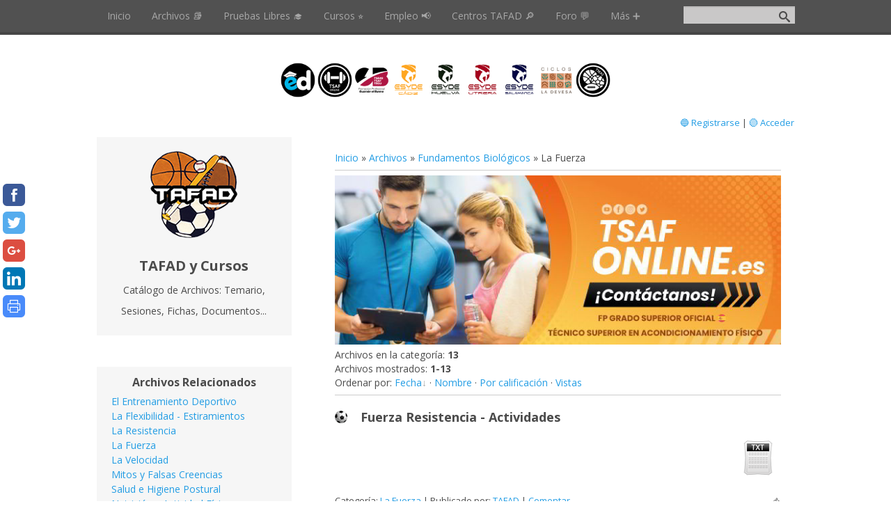

--- FILE ---
content_type: text/html; charset=UTF-8
request_url: https://www.tafadycursos.com/fuerza
body_size: 7795
content:
<!DOCTYPE html>
<html lang="es-ES" itemscope itemtype="https://schema.org/Article">
<head>
<!-- Google Ads -->
<script async src="https://pagead2.googlesyndication.com/pagead/js/adsbygoogle.js"></script>
<script>
 (adsbygoogle = window.adsbygoogle || []).push({
 google_ad_client: "ca-pub-4631910722590927",
 enable_page_level_ads: true
 });
</script>
<!-- End Google Ads -->
<!-- Meta1 -->
<meta charset="utf-8" />
<meta http-equiv="X-UA-Compatible" content="IE=edge" />
<meta http-equiv="Content-Language" content="es-ES" />
<meta name="viewport" content="width=device-width, initial-scale=1.0" />
<link rel="canonical" href="https://www.tafadycursos.com/fuerza" />
<!-- Meta2 -->
 <meta name="title" content="La Fuerza" />
 <meta name="description" content="Si eres TAFAD seguro que te interesa el apartado sobre: La Fuerza ¡Descarga Fichas, Sesiones, Temario y Mucho más!" />
 <meta name="keywords" content="Fundamentos Biológicos, La Fuerza, fp superior, tafad, tafad y cursos, fp tafad, formacion profesional, ciclo grado superior, tsaafd, tafad deporte, tafad trabajos, tafad temario, tafad apuntes, tafad asignaturas, tafad recursos, pruebas libres, comunidad tafad, fp tafad, foro tafad" />
<!-- Open Graph -->
<meta property="og:title" content="La Fuerza" />
<meta property="og:locale" content="es_ES">
<meta property="og:type" content="article" />
<meta property="og:url" content="https://www.tafadycursos.com" />
<meta property="og:image" content="https://www.tafadycursos.com/tafad-y-cursos-fp.jpg" />
 <meta property="og:description" content="Si eres TAFAD seguro que te interesa el apartado sobre: La Fuerza ¡Descarga Fichas, Sesiones, Temario y Mucho más!" />
<meta property="og:site_name" content="TAFAD y Cursos" />
<!-- Twitter Card -->
<meta name="twitter:card" value="summary">
<meta name="twitter:site" content="@tafadycursos">
<meta name="twitter:title" content="La Fuerza">
 <meta name="twitter:description" content="Si eres TAFAD seguro que te interesa el apartado sobre: La Fuerza ¡Descarga Fichas, Sesiones, Temario y Mucho más!" >
<meta name="twitter:creator" content="@tafadycursos">
<meta name="twitter:image" content="https://www.tafadycursos.com/tafad-y-cursos-fp.jpg">
<!-- Schema.org Google+ -->
<meta itemprop="name" content="La Fuerza" />
 <meta itemprop="description" content="Si eres TAFAD seguro que te interesa el apartado sobre: La Fuerza ¡Descarga Fichas, Sesiones, Temario y Mucho más!" />
<meta itemprop="image" content="https://www.tafadycursos.com/tafad-y-cursos-fp.jpg" />
<link rel="author" href="https://plus.google.com/u/1/+Tafadycursos" />
<link rel="publisher" href="https://plus.google.com/+Tafadycursos" />
 <title>La Fuerza - Fundamentos Biológicos - TAFAD - TAFAD y Cursos</title>
 <!--[if lt IE 9]>
 <script type="text/javascript">
 var e = ("header,footer,article,aside,section,nav").split(',');
 for (var i = 0; i < e.length; i++) {
 document.createElement(e[i]);
 }
 </script>
 <![endif]-->
 <link href="https://fonts.googleapis.com/css?family=Open+Sans:400italic,400,700&subset=latin,cyrillic" rel="stylesheet" type="text/css" />
 <link type="text/css" rel="stylesheet" href="/_st/my.css" />

	<link rel="stylesheet" href="/.s/src/base.min.css" />
	<link rel="stylesheet" href="/.s/src/layer1.min.css" />

	<script src="/.s/src/jquery-1.12.4.min.js"></script>
	
	<script src="/.s/src/uwnd.min.js"></script>
	<script src="//s740.ucoz.net/cgi/uutils.fcg?a=uSD&ca=2&ug=999&isp=1&r=0.54080561376939"></script>
	<link rel="stylesheet" href="/.s/src/ulightbox/ulightbox.min.css" />
	<link rel="stylesheet" href="/.s/src/social.css" />
	<script src="/.s/src/ulightbox/ulightbox.min.js"></script>
	<script>
/* --- UCOZ-JS-DATA --- */
window.uCoz = {"site":{"host":"tafad.ucoz.com","id":"dtafad","domain":"tafadycursos.com"},"language":"es","sign":{"5255":"Ayudante","7253":"Iniciar una presentación","3125":"Cerrar","7251":"El contenido solicitado no se puede cargar <br/> Por favor inténtelo de nuevo más tarde.","7287":"Ir a la página con la foto.","7252":"Anterior","7254":"Cambiar el tamaño ","5458":"Siguiente"},"uLightboxType":1,"country":"US","module":"load","ssid":"214736102252074266042","layerType":1};
/* --- UCOZ-JS-CODE --- */

		function eRateEntry(select, id, a = 65, mod = 'load', mark = +select.value, path = '', ajax, soc) {
			if (mod == 'shop') { path = `/${ id }/edit`; ajax = 2; }
			( !!select ? confirm(select.selectedOptions[0].textContent.trim() + '?') : true )
			&& _uPostForm('', { type:'POST', url:'/' + mod + path, data:{ a, id, mark, mod, ajax, ...soc } });
		}
function loginPopupForm(params = {}) { new _uWnd('LF', ' ', -250, -100, { closeonesc:1, resize:1 }, { url:'/index/40' + (params.urlParams ? '?'+params.urlParams : '') }) }
/* --- UCOZ-JS-END --- */
</script>

	<style>.UhideBlock{display:none; }</style>
	<script type="text/javascript">new Image().src = "//counter.yadro.ru/hit;noads?r"+escape(document.referrer)+(screen&&";s"+screen.width+"*"+screen.height+"*"+(screen.colorDepth||screen.pixelDepth))+";u"+escape(document.URL)+";"+Date.now();</script>
</head>
<body class="t-body">
<!-- Google Analytics -->
 <script>
 (function(i,s,o,g,r,a,m){i['GoogleAnalyticsObject']=r;i[r]=i[r]||function(){
 (i[r].q=i[r].q||[]).push(arguments)},i[r].l=1*new Date();a=s.createElement(o),
 m=s.getElementsByTagName(o)[0];a.async=1;a.src=g;m.parentNode.insertBefore(a,m)
 })(window,document,'script','//www.google-analytics.com/analytics.js','ga');

 ga('create', 'UA-30868428-1', 'tafadycursos.com');
 ga('send', 'pageview');

</script>
<!-- End Google Analytics -->
<!-- Quantcast Tag -->
 <script type="text/javascript">
//<![CDATA[
 var _qevents = _qevents || [];

 (function() {
 var elem = document.createElement('script');
 elem.src = (document.location.protocol == "https:" ? "https://secure" : "https://edge") + ".quantserve.com/quant.js";
 elem.async = true;
 elem.type = "text/javascript";
 var scpt = document.getElementsByTagName('script')[0];
 scpt.parentNode.insertBefore(elem, scpt);
 })();

 _qevents.push({
 qacct:"p-DapvsQwbhfSXq"
 });
 //]]>
 </script>
 <!-- End Quantcast Tag -->

<!--U1AHEADER1Z--><header>
 <div id="top" class="clearfix">
 <div class="t-container">
 
 <div id="show-search" class="show-search"></div>
 <div id="b-search" class="b-search pull-right b-search-min"> 
		<div class="searchForm">
			<form onsubmit="this.sfSbm.disabled=true" method="get" style="margin:0" action="/search/">
				<div align="center" class="schQuery">
					<input type="text" name="q" maxlength="30" size="20" class="queryField" />
				</div>
				<div align="center" class="schBtn">
					<input type="submit" class="searchSbmFl" name="sfSbm" value="Buscar" />
				</div>
				<input type="hidden" name="t" value="0">
			</form>
		</div> </div>
 
 <div id="show-menu" class="show-menu"></div>
 <nav> 
 <!-- <sblock_nmenu> -->
 
 <!-- <bc> --><div id="uNMenuDiv1" class="uMenuV"><ul class="uMenuRoot">
<li><a  href="/" ><span>Inicio</span></a></li>
<li class="uWithSubmenu"><a  href="/categorias" ><span>Archivos 📚</span></a><ul>
<li><a  href="https://www.tafadycursos.com/modelos-fichas" ><span>📝 Modelos de Fichas</span></a></li>
<li><a  href="https://www.tafadycursos.com/informacion-fundamentos-biologicos" ><span>💪 Fundamentos Biológicos</span></a></li>
<li><a  href="https://www.tafadycursos.com/informacion-cuerpo-humano" ><span>🦶 Cuerpo Humano</span></a></li>
<li><a  href="https://www.tafadycursos.com/informacion-deportes-con-implementos" ><span>🎾 Deportes con Implementos</span></a></li>
<li><a  href="https://www.tafadycursos.com/informacion-deportes-individuales" ><span>🏃 Deportes Individuales</span></a></li>
<li><a  href="https://www.tafadycursos.com/informacion-deportes-de-equipo" ><span>⚽️ Deportes de Equipo</span></a></li>
<li><a  href="https://www.tafadycursos.com/informacion-juegos-y-actividades-fisicas" ><span>🤹🏻‍♂️ Juegos y Actividades Físicas</span></a></li>
<li><a  href="https://www.tafadycursos.com/informacion-metodologia-didactica" ><span>📘 Metodología Didáctica</span></a></li>
<li><a  href="https://www.tafadycursos.com/informacion-dinamica-de-grupos" ><span>🤸 Dinámica de Grupos</span></a></li>
<li><a  href="https://www.tafadycursos.com/informacion-primeros-auxilios-y-socorrismo" ><span>🏊🏻‍♂️ Primeros Auxilios y Socorrismo Acuático</span></a></li>
<li><a  href="https://www.tafadycursos.com/informacion-actividad-fisica-discapacitados" ><span>👨‍🦽 Actividad Física para Discapacitados</span></a></li>
<li><a  href="https://www.tafadycursos.com/informacion-emprendimiento-y-orientacion-laboral" ><span>🎯 Emprendimiento y Orientación Laboral</span></a></li>
<li><a  href="https://www.tafadycursos.com/informacion-salud-y-actividad-fisica" ><span>🍎 Salud y Actividad Física</span></a></li>
<li><a  href="https://www.tafadycursos.com/informacion-historia-y-deporte" ><span>⌛️ Historia y Deporte</span></a></li>
<li><a  href="https://www.tafadycursos.com/informacion" ><span>💡 Información General</span></a></li></ul></li>
<li class="uWithSubmenu"><a  href="/pruebas-libres" ><span>Pruebas Libres 🎓</span></a><ul>
<li><a  href="https://www.estudiadeporte.com/convocatorias-pruebas-libres/" target="_blank"><span>🎓 Convocatorias</span></a></li>
<li><a  href="https://www.estudiadeporte.com/pruebas-libres-tseas/" target="_blank"><span>🎓 Pruebas Libres TSEAS</span></a></li>
<li><a  href="https://www.estudiadeporte.com/pruebas-libres-tsaf/" target="_blank"><span>🎓 Pruebas Libres TSAF</span></a></li></ul></li>
<li><a  href="/cursos-actividad-fisica-deporte" ><span>Cursos ⭐️</span></a></li>
<li><a  href="/empleo" ><span>Empleo 📢</span></a></li>
<li class="uWithSubmenu"><a  href="/centros" ><span>Centros TAFAD 🔎</span></a><ul>
<li><a  href="/centros-recomendados" ><span>Centros Recomendados</span></a></li></ul></li>
<li><a  href="/forum" ><span>Foro 💬</span></a></li>
<li class="uWithSubmenu"><a  href="/mas" ><span>Más ➕</span></a><ul>
<li><a  href="/tienda" ><span>Tienda 🛒</span></a></li>
<li><a  href="/contactar" ><span>Contactar ✉️</span></a></li></ul></li></ul></div><!-- </bc> -->
 
 <!-- </sblock_nmenu> --> 
 </nav>
 </div>
 </div>
 <div class="b-usermenu t-container"><br /><div align="center"><!-- #19 'Banner Centros Publicidad 1' --><a href="https://www.estudiadeporte.com/?select=formacion+profesional+grado+superior&lp_s_loc=&lp_s_tag=&lp_s_cat=&s=home&post_type=listing" rel="nofollow" target="_blank"><img alt="TAFAD" src="https://www.tafadycursos.com/imagenes/recomendados/150/estudiadeporte.png" width="50px"></a> <a href="https://www.tsafonline.es" rel="nofollow" target="_blank"><img alt="TAFAD" src="https://www.tafadycursos.com/imagenes/recomendados/150/tsaf-online.png" width="50px"></a> <a href="https://www.estudiadeporte.com/?select=guzman+el+bueno&lp_s_loc=&lp_s_tag=&lp_s_cat=&s=home&post_type=listing" rel="nofollow" target="_blank"><img alt="TAFAD" src="https://www.tafadycursos.com/imagenes/recomendados/150/guzman.jpg" width="50px"></a> <a href="https://www.estudiadeporte.com/informacion/tseas-esyde-cadiz/" target="_blank"><img alt="TAFAD" src="https://www.tafadycursos.com/imagenes/recomendados/150/escueladeportecadiz.png" width="50px"></a> <a href="https://www.estudiadeporte.com/informacion/tseas-esyde-huelva/" target="_blank"><img alt="TAFAD" src="https://www.tafadycursos.com/imagenes/recomendados/150/escueladeportehuelva.png" width="50px"></a> <a href="https://www.estudiadeporte.com/informacion/tseas-esyde-utrera/" target="_blank"><img alt="TAFAD" src="https://www.tafadycursos.com/imagenes/recomendados/150/escueladeporteutrera.png" width="50px"></a> <a href="https://www.estudiadeporte.com/informacion/tseas-esyde-salamanca/" target="_blank"><img alt="TAFAD" src="https://www.tafadycursos.com/imagenes/recomendados/150/escueladeportesalamanca.png" width="50px"></a> <a href="https://www.estudiadeporte.com/?select=la%2Bdevesa%2Bformacion%2Bprofesional&lp_s_loc=&lp_s_tag=&lp_s_cat=&s=home&post_type=listing" rel="nofollow" target="_blank"><img alt="TAFAD" src="https://www.tafadycursos.com/imagenes/recomendados/150/la-devesa.png" width="50px"></a> <a href="https://www.tseas.online" rel="nofollow" target="_blank"><img alt="TAFAD" src="https://www.tafadycursos.com/imagenes/recomendados/150/tseas-online.png" width="50px"></a></div></div>
 <div class="b-usermenu t-container"> 
 <table align="center" cellpadding="1" cellspacing="0" width="100%">
 <tr>
 <td colspan="2" valign="middle"><div align="right">
 
 <a title="Registrarse" href="/index/3"> 
 <!--<s3089>--> 
 🔵 Registrarse<!--</s>--> 
 </a> | <a title="Entrada" href="javascript:;" rel="nofollow" onclick="loginPopupForm(); return false;"> 
 <!--<s3087>--> 
 🟢 Acceder<!--</s>--> 
 </a>
 
 </div>
 </td>
 </tr>
 </table>
 </div>
</header><!--/U1AHEADER1Z-->
<div class="b-main t-container clearfix">
 <!-- <middle> -->
 <div class="b-logo b-white">
 <a title="Inicio" href="https://www.tafadycursos.com/"><img class="logo-img" src="/logo-tafadycursos.png" alt="Logo TAFAD y Cursos"/></a>
 <div class="site-title"><!-- <logo> -->TAFAD y Cursos<!-- </logo> --></div>
 <div class="site-slogan">Catálogo de Archivos: Temario, Sesiones, Fichas, Documentos...</div>
 </div>
 <div class="b-maincontent b-white" role="main">
 
 <div class="content-padding">
 <!-- <body> --><table border="0" cellpadding="0" cellspacing="0" width="100%">
<tr>
<td width="80%"><a href="https://www.tafadycursos.com/"><!--<s5176>-->Inicio<!--</s>--></a> &raquo; <a href="/load/"><!--<s5182>-->Archivos<!--</s>--></a> &raquo; <a href="/fundamentos-biologicos">Fundamentos Biológicos</a> &raquo; La Fuerza</td>
<td align="right" style="white-space: nowrap;"></td>
</tr>
</table>
<hr />
<script type="text/javascript" src="//www.tafadycursos.com/rtr/1"></script>
<table border="0" cellpadding="0" cellspacing="0" width="100%">
<tr>
<td width="60%"><!--<s5222>-->Archivos en la categoría<!--</s>-->: <b>13</b><br /><!--<s5220>-->Archivos mostrados<!--</s>-->: <b><span class="numShown73">1-13</span></b></td>
<td align="right"></td>
</tr>
</table>
<!--<s5221>-->Ordenar por<!--</s>-->: <span class="sortBlock23"> 
<a href="javascript:;" rel="nofollow" onclick="ssorts('1', '/fuerza', '1' ); return false;" class="catSortLink darr">Fecha</a>  &middot;  
<a href="javascript:;" rel="nofollow" onclick="ssorts('3', '/fuerza', '1' ); return false;" class="catSortLink">Nombre</a>  &middot;  
<a href="javascript:;" rel="nofollow" onclick="ssorts('6', '/fuerza', '1' ); return false;" class="catSortLink">Por calificación</a>  &middot;  
<a href="javascript:;" rel="nofollow" onclick="ssorts('12', '/fuerza', '1' ); return false;" class="catSortLink">Vistas</a> </span><hr />
<script>
			var other_filters_params="",t="";
			$(".other_filter").each(function( ) {
				this.selectedIndex > 0 && ( other_filters_params += t + this.id + "=" + this.value, t="&" )
			});

			function spages(p, link, s ) {
				if ( 1) return !!location.assign(link.href);
				ajaxPageController.showLoader();
				if ( other_filters_params.length && other_filters_params.indexOf('?') < 0 ) {
					other_filters_params = '?' + other_filters_params;
				}
				_uPostForm('', { url:link.attributes.href.value + other_filters_params, data:{ ajax:1 } } )
			}

			function ssorts(p, cu, seo ) {
				if ( 1 ) {
					if ( seo&&seo=='1'){var uu=cu+'?sort='+p;var sort=false;var filter1=false;var filter2=false;var filter3=false;var pageX=false;tmp=[];var items=location.search.substr(1).split("&");for (var index=0;index<items.length;index++){tmp=items[index].split("=");if ( tmp[0]&&tmp[1]&&(tmp[0]=='sort')){sort=tmp[1];}if ( tmp[0]&&tmp[1]&&(tmp[0]=='filter1')){filter1=tmp[1];}if ( tmp[0]&&tmp[1]&&(tmp[0]=='filter2')){filter2=tmp[1];}if ( tmp[0]&&tmp[1]&&(tmp[0]=='filter3')){filter3=tmp[1];}if ( tmp[0]&&!tmp[1]){if ( tmp[0].match(/page/)){pageX=tmp[0];}}}if ( filter1){uu+='&filter1='+filter1;}if ( filter2){uu+='&filter2='+filter2;}if ( filter3){uu+='&filter3='+filter3;}if ( pageX){uu+='&'+pageX}document.location.href=uu+((other_filters_params!='')?'&'+other_filters_params:''); return;}
					document.location.href='/load/fundamentos_biologicos/fuerza/87-1-'+p+''+'?' + other_filters_params;
					return
				}
				ajaxPageController.showLoader();
				if ( other_filters_params.length && other_filters_params.indexOf('?') < 0 ) {
					other_filters_params = '?' + other_filters_params;
				}
				_uPostForm('', { url:'/load/fundamentos_biologicos/fuerza/87-1-' + p + '-0-0-0-0-' + Date.now() + other_filters_params });
			}</script>

			<div id="allEntries"><div id="entryID937"><table border="0" cellpadding="0" cellspacing="0" width="100%" class="eBlock"><tr><td style="padding:3px;">

<div class="eTitle" style="text-align:left;"><a href="/load/fundamentos_biologicos/fuerza/fuerza_resistencia_actividades/87-1-0-937">Fuerza Resistencia - Actividades</a></div>
<div class="eMessage" style="text-align:left;clear:both;padding-top:2px;padding-bottom:2px;"><table width="100%" border="0"><tbody><tr><th scope="col"></th><th scope="col"><img src="/img/txt.png" alt="texto" align="right"></th></tr></tbody></table>

</div><div class="eDetails" style="clear:both;">
<div class="rate-stars-wrapper" style="float:right">👍</div>
Categoría: <a href="/fuerza">La Fuerza</a> |
Publicado por: <a href="/index/8-1" target="_blank">TAFAD</a> |
<a href="/load/fundamentos_biologicos/fuerza/fuerza_resistencia_actividades/87-1-0-937#comments">Comentar</a>
</div></td></tr></table></div><div id="entryID936"><table border="0" cellpadding="0" cellspacing="0" width="100%" class="eBlock"><tr><td style="padding:3px;">

<div class="eTitle" style="text-align:left;"><a href="/load/fundamentos_biologicos/fuerza/fuerza_resistencia_circuit_training/87-1-0-936">Trabajo Fuerza Resistencia - Circuit Training</a></div>
<div class="eMessage" style="text-align:left;clear:both;padding-top:2px;padding-bottom:2px;"><table width="100%" border="0"><tbody><tr><th scope="col"></th><th scope="col"><img src="/img/jpg.png" alt="imagen" align="right"><img src="/img/txt.png" alt="texto" align="right"></th></tr></tbody></table>

</div><div class="eDetails" style="clear:both;">
<div class="rate-stars-wrapper" style="float:right">👍</div>
Categoría: <a href="/fuerza">La Fuerza</a> |
Publicado por: <a href="/index/8-1" target="_blank">TAFAD</a> |
<a href="/load/fundamentos_biologicos/fuerza/fuerza_resistencia_circuit_training/87-1-0-936#comments">Comentar</a>
</div></td></tr></table></div><div id="entryID935"><table border="0" cellpadding="0" cellspacing="0" width="100%" class="eBlock"><tr><td style="padding:3px;">

<div class="eTitle" style="text-align:left;"><a href="/load/fundamentos_biologicos/fuerza/fuerza_resistencia_cargas/87-1-0-935">Trabajo Fuerza Resistencia - Cargas</a></div>
<div class="eMessage" style="text-align:left;clear:both;padding-top:2px;padding-bottom:2px;"><table width="100%" border="0"><tbody><tr><th scope="col"></th><th scope="col"><img src="/img/jpg.png" alt="imagen" align="right"><img src="/img/txt.png" alt="texto" align="right"></th></tr></tbody></table>

</div><div class="eDetails" style="clear:both;">
<div class="rate-stars-wrapper" style="float:right">👍</div>
Categoría: <a href="/fuerza">La Fuerza</a> |
Publicado por: <a href="/index/8-1" target="_blank">TAFAD</a> |
<a href="/load/fundamentos_biologicos/fuerza/fuerza_resistencia_cargas/87-1-0-935#comments">Comentar</a>
</div></td></tr></table></div><div id="entryID934"><table border="0" cellpadding="0" cellspacing="0" width="100%" class="eBlock"><tr><td style="padding:3px;">

<div class="eTitle" style="text-align:left;"><a href="/load/fundamentos_biologicos/fuerza/fuerza_explosiva_entreno/87-1-0-934">Trabajo Fuerza Explosiva</a></div>
<div class="eMessage" style="text-align:left;clear:both;padding-top:2px;padding-bottom:2px;"><table width="100%" border="0"><tbody><tr><th scope="col"></th><th scope="col"><img src="/img/txt.png" alt="texto" align="right"></th></tr></tbody></table>

</div><div class="eDetails" style="clear:both;">
<div class="rate-stars-wrapper" style="float:right">👍</div>
Categoría: <a href="/fuerza">La Fuerza</a> |
Publicado por: <a href="/index/8-1" target="_blank">TAFAD</a> |
<a href="/load/fundamentos_biologicos/fuerza/fuerza_explosiva_entreno/87-1-0-934#comments">Comentar</a>
</div></td></tr></table></div><div id="entryID933"><table border="0" cellpadding="0" cellspacing="0" width="100%" class="eBlock"><tr><td style="padding:3px;">

<div class="eTitle" style="text-align:left;"><a href="/load/fundamentos_biologicos/fuerza/fuerza_maxima_actividades/87-1-0-933">Fuerza Máxima - Actividades</a></div>
<div class="eMessage" style="text-align:left;clear:both;padding-top:2px;padding-bottom:2px;"><table width="100%" border="0"><tbody><tr><th scope="col"></th><th scope="col"><img src="/img/png.png" alt="imagen" align="right"><img src="/img/txt.png" alt="texto" align="right"></th></tr></tbody></table>

</div><div class="eDetails" style="clear:both;">
<div class="rate-stars-wrapper" style="float:right">👍</div>
Categoría: <a href="/fuerza">La Fuerza</a> |
Publicado por: <a href="/index/8-1" target="_blank">TAFAD</a> |
<a href="/load/fundamentos_biologicos/fuerza/fuerza_maxima_actividades/87-1-0-933#comments">Comentar</a>
</div></td></tr></table></div><div id="entryID815"><table border="0" cellpadding="0" cellspacing="0" width="100%" class="eBlock"><tr><td style="padding:3px;">

<div class="eTitle" style="text-align:left;"><a href="/fichas/test-de-cargas">Test Cargas. Número de Repeticiones. Gimnasios</a></div>
<img alt="Test Cargas. Número de Repeticiones. Gimnasios" src="https://www.tafadycursos.com/_ld/8/46615593.gif" width="80px" />
</div><div class="eDetails" style="clear:both;">
<div class="rate-stars-wrapper" style="float:right">👍</div>
Categoría: <a href="/fichas">Fichas</a> |
Publicado por: <a href="/index/8-1" target="_blank">TAFAD</a> |
<a href="/fichas/test-de-cargas#comments">Comentar</a>
</div></td></tr></table></div><div id="entryID352"><table border="0" cellpadding="0" cellspacing="0" width="100%" class="eBlock"><tr><td style="padding:3px;">

<div class="eTitle" style="text-align:left;"><a href="/load/fundamentos_biologicos/fuerza/fuerza_entrenamiento/87-1-0-352">Ejercicios para el Entreno y Mejora de la Fuerza II</a></div>
<div class="eMessage" style="text-align:left;clear:both;padding-top:2px;padding-bottom:2px;"><table width="100%" border="0"><tbody><tr><th scope="col"></th><th scope="col"><img src="/img/txt.png" alt="texto" align="right"></th></tr></tbody></table>

</div><div class="eDetails" style="clear:both;">
<div class="rate-stars-wrapper" style="float:right">👍</div>
Categoría: <a href="/fuerza">La Fuerza</a> |
Publicado por: <a href="/index/8-1" target="_blank">TAFAD</a> |
<a href="/load/fundamentos_biologicos/fuerza/fuerza_entrenamiento/87-1-0-352#comments">Comentar</a>
</div></td></tr></table></div><div id="entryID330"><table border="0" cellpadding="0" cellspacing="0" width="100%" class="eBlock"><tr><td style="padding:3px;">

<div class="eTitle" style="text-align:left;"><a href="/load/fundamentos_biologicos/fuerza/fuerza_entreno/87-1-0-330">Ejercicios para el Entreno y Mejora de la Fuerza I</a></div>
<div class="eMessage" style="text-align:left;clear:both;padding-top:2px;padding-bottom:2px;"><table width="100%" border="0"><tbody><tr><th scope="col"></th><th scope="col"><img src="/img/jpg.png" alt="imagen" align="right"><img src="/img/txt.png" alt="texto" align="right"></th></tr></tbody></table>

</div><div class="eDetails" style="clear:both;">
<div class="rate-stars-wrapper" style="float:right">👍</div>
Categoría: <a href="/fuerza">La Fuerza</a> |
Publicado por: <a href="/index/8-1" target="_blank">TAFAD</a> |
<a href="/load/fundamentos_biologicos/fuerza/fuerza_entreno/87-1-0-330#comments">Comentar</a>
</div></td></tr></table></div><div id="entryID329"><table border="0" cellpadding="0" cellspacing="0" width="100%" class="eBlock"><tr><td style="padding:3px;">

<div class="eTitle" style="text-align:left;"><a href="/load/fundamentos_biologicos/fuerza/fuerza_ejercicios_balon_medicinal/87-1-0-329">Ejercicios con Balón Medicinal para Trabajar la Fuerza</a></div>
<div class="eMessage" style="text-align:left;clear:both;padding-top:2px;padding-bottom:2px;"><table width="100%" border="0"><tbody><tr><th scope="col"></th><th scope="col"><img src="/img/jpg.png" alt="imagen" align="right"><img src="/img/gif.png" alt="imagen" align="right"><img src="/img/txt.png" alt="texto" align="right"></th></tr></tbody></table>

</div><div class="eDetails" style="clear:both;">
<div class="rate-stars-wrapper" style="float:right">👍</div>
Categoría: <a href="/fuerza">La Fuerza</a> |
Publicado por: <a href="/index/8-1" target="_blank">TAFAD</a> |
<a href="/load/fundamentos_biologicos/fuerza/fuerza_ejercicios_balon_medicinal/87-1-0-329#comments">Comentar</a>
</div></td></tr></table></div><div id="entryID328"><table border="0" cellpadding="0" cellspacing="0" width="100%" class="eBlock"><tr><td style="padding:3px;">

<div class="eTitle" style="text-align:left;"><a href="/load/fundamentos_biologicos/fuerza/fuerza_resistencia/87-1-0-328">La Fuerza Resistencia</a></div>
<div class="eMessage" style="text-align:left;clear:both;padding-top:2px;padding-bottom:2px;"><table border="0" width="100%">
 <tbody>
 <tr>
 <th scope="col">&nbsp;</th>
 <th scope="col"><img align="right" alt="pdf" src="/img/pdf.png" /></th>
 </tr>
 </tbody>
</table>

</div><div class="eDetails" style="clear:both;">
<div class="rate-stars-wrapper" style="float:right">👍</div>
Categoría: <a href="/fuerza">La Fuerza</a> |
Publicado por: <a href="/index/8-714" target="_blank">Bitly</a> |
<a href="/load/fundamentos_biologicos/fuerza/fuerza_resistencia/87-1-0-328#comments">Comentar</a>
</div></td></tr></table></div><div id="entryID326"><table border="0" cellpadding="0" cellspacing="0" width="100%" class="eBlock"><tr><td style="padding:3px;">

<div class="eTitle" style="text-align:left;"><a href="/load/fundamentos_biologicos/fuerza/fuerza_explosiva/87-1-0-326">La Fuerza Explosiva</a></div>
<div class="eMessage" style="text-align:left;clear:both;padding-top:2px;padding-bottom:2px;"><table border="0" width="100%">
 <tbody>
 <tr>
 <th scope="col">&nbsp;</th>
 <th scope="col"><img align="right" alt="pdf" src="/img/pdf.png" /></th>
 </tr>
 </tbody>
</table>

</div><div class="eDetails" style="clear:both;">
<div class="rate-stars-wrapper" style="float:right">👍</div>
Categoría: <a href="/fuerza">La Fuerza</a> |
Publicado por: <a href="/index/8-714" target="_blank">Bitly</a> |
<a href="/load/fundamentos_biologicos/fuerza/fuerza_explosiva/87-1-0-326#comments">Comentar</a>
</div></td></tr></table></div><div id="entryID325"><table border="0" cellpadding="0" cellspacing="0" width="100%" class="eBlock"><tr><td style="padding:3px;">

<div class="eTitle" style="text-align:left;"><a href="/load/fundamentos_biologicos/fuerza/fuerza_maxima/87-1-0-325">La Fuerza Máxima</a></div>
<div class="eMessage" style="text-align:left;clear:both;padding-top:2px;padding-bottom:2px;"><table border="0" width="100%">
 <tbody>
 <tr>
 <th scope="col">&nbsp;</th>
 <th scope="col"><img align="right" alt="pdf" src="/img/pdf.png" /></th>
 </tr>
 </tbody>
</table>

</div><div class="eDetails" style="clear:both;">
<div class="rate-stars-wrapper" style="float:right">👍</div>
Categoría: <a href="/fuerza">La Fuerza</a> |
Publicado por: <a href="/index/8-714" target="_blank">Bitly</a> |
<a href="/load/fundamentos_biologicos/fuerza/fuerza_maxima/87-1-0-325#comments">Comentar</a>
</div></td></tr></table></div><div id="entryID304"><table border="0" cellpadding="0" cellspacing="0" width="100%" class="eBlock"><tr><td style="padding:3px;">

<div class="eTitle" style="text-align:left;"><a href="/load/fundamentos_biologicos/fuerza/fuerza/87-1-0-304">La Fuerza</a></div>
<div class="eMessage" style="text-align:left;clear:both;padding-top:2px;padding-bottom:2px;"><table border="0" width="100%">
 <tbody>
 <tr>
 <th scope="col">&nbsp;</th>
 <th scope="col"><img align="right" alt="pdf" src="/img/pdf.png" /></th>
 </tr>
 </tbody>
</table>

</div><div class="eDetails" style="clear:both;">
<div class="rate-stars-wrapper" style="float:right">👍</div>
Categoría: <a href="/fuerza">La Fuerza</a> |
Publicado por: <a href="/index/8-714" target="_blank">Bitly</a> |
<a href="/load/fundamentos_biologicos/fuerza/fuerza/87-1-0-304#comments">Comentar</a>
</div></td></tr></table></div></div>
<!-- </body> -->
 </div>
 </div>
 <div class="sidebar-clear clearleft"></div>
 <aside class="b-sidebar b-white clearfix">
 <!--U1CLEFTER1Z-->
<!-- <block2> -->

<div class="block">
 <div class="blocktitle"> 
 <!-- <bt> --><!--<s5351>-->Archivos Relacionados<!--</s>--><!-- </bt> --> 
 </div>
 <div class="blockcontent"> 
<!-- <bc> --><table border="0" cellspacing="1" cellpadding="0" width="100%" class="catsTable"><tr>
					<td style="width:100%" class="catsTd" valign="top" id="cid84">
						<a href="/entrenamiento-deportivo" class="catName">El Entrenamiento Deportivo</a>  
					</td></tr><tr>
					<td style="width:100%" class="catsTd" valign="top" id="cid88">
						<a href="/flexibilidad" class="catName">La Flexibilidad - Estiramientos</a>  
					</td></tr><tr>
					<td style="width:100%" class="catsTd" valign="top" id="cid2">
						<a href="/resistencia" class="catName">La Resistencia</a>  
					</td></tr><tr>
					<td style="width:100%" class="catsTd" valign="top" id="cid87">
						<a href="/fuerza" class="catNameActive">La Fuerza</a>  
					</td></tr><tr>
					<td style="width:100%" class="catsTd" valign="top" id="cid89">
						<a href="/velocidad" class="catName">La Velocidad</a>  
					</td></tr><tr>
					<td style="width:100%" class="catsTd" valign="top" id="cid92">
						<a href="/mitos" class="catName">Mitos y Falsas Creencias</a>  
					</td></tr><tr>
					<td style="width:100%" class="catsTd" valign="top" id="cid91">
						<a href="/higiene-postural" class="catName">Salud e Higiene Postural</a>  
					</td></tr><tr>
					<td style="width:100%" class="catsTd" valign="top" id="cid93">
						<a href="/nutricion-y-actividad-fisica" class="catName">Nutrición y Actividad Física</a>  
					</td></tr><tr>
					<td style="width:100%" class="catsTd" valign="top" id="cid94">
						<a href="/ejercicios-desaconsejados" class="catName">Ejercicios Desaconsejados</a>  
					</td></tr><tr>
					<td style="width:100%" class="catsTd" valign="top" id="cid95">
						<a href="/patologias" class="catName">Patologías y Lesiones Deportivas</a>  
					</td></tr><tr>
					<td style="width:100%" class="catsTd" valign="top" id="cid4">
						<a href="/dopaje" class="catName">Dopaje en el Deporte</a>  
					</td></tr><tr>
					<td style="width:100%" class="catsTd" valign="top" id="cid111">
						<a href="/fitness" class="catName">Fitness y Musculación</a>  
					</td></tr><tr>
					<td style="width:100%" class="catsTd" valign="top" id="cid112">
						<a href="/rutinas-entrenamiento" class="catName">Rutinas de Entrenamiento</a>  
					</td></tr></table><!-- </bc> -->
 </div>
</div>

<!-- </block2> -->

<!-- <block4> -->

<!-- </block4> -->
<!-- <block01> -->
<div class="block">
 <div class="blocktitle"> 
 <!-- <bt> --><!--<s5441>-->Categorías Principales<!--</s>--><!-- </bt> --> 
 </div>
 <div class="blockcontent"> 
 <!-- <bc> -->
 <ul>
 <li><a href="/modelos-fichas">Modelos de Fichas</a> 📝</li>
 <li><a href="/informacion-fundamentos-biologicos">Fundamentos Biológicos</a> 💪</li>
 <li><a href="/informacion-cuerpo-humano">Cuerpo Humano</a> 🦶</li>
 <li><a href="/informacion-deportes-con-implementos">Deportes con Implementos</a> 🎾</li>
 <li><a href="/informacion-deportes-individuales">Deportes Individuales</a> 🏃</li>
 <li><a href="/informacion-deportes-de-equipo">Deportes de Equipo</a> ⚽️</li>
 <li><a href="/informacion-juegos-y-actividades-fisicas">Juegos y Actividades Físicas</a> 🤹🏻‍♂️</li>
 <li><a href="/informacion-metodologia-didactica">Metodología Didáctica</a> 📘</li>
 <li><a href="/informacion-dinamica-de-grupos">Dinámica de Grupos</a> 🤸</li>
 <li><a href="/informacion-primeros-auxilios-y-socorrismo">Primeros Auxilios y Socorrismo Acuático</a> 🏊🏻‍♂️</li>
 <li><a href="/informacion-actividad-fisica-discapacitados">Actividad Física para Discapacitados</a> 👨‍🦽</li>
 <li><a href="/informacion-emprendimiento-y-orientacion-laboral">Emprendimiento y Orientación Laboral</a> 🎯</li>
 <li><a href="/informacion-salud-y-actividad-fisica">Salud y Actividad Física</a> 🍎</li>
 <li><a href="/informacion-historia-y-deporte">Historia y Deporte</a> ⌛️</li>
 <li><a href="/informacion">Información General</a> 💡</li>
 <li><a href="/pruebas-libres">Pruebas Libres</a> 🎓</li>
 <li><a href="/estudiar-inef-estados-unidos">Estudiar en EEUU</a> 🌎​</li>
 <li><a href="https://www.empleodeporte.com/">Portal de Empleo</a> 💼</li>
 <li><a href="https://www.estudiadeporte.com/">Estudia Deporte</a> 💙</li>
 <li><a href="https://www.estudiadeporte.com/cursos/">Cursos Deporte</a> ⭐️</li>
 </ul>
 <!-- </bc> --> 
 </div>
</div>
<!-- </block01> --> 

<!-- <block375> -->
<div class="block">
 <div class="blocktitle"> 
 <!-- <bt> --><!--<s5441>-->FP Oficial Online<!--</s>--><!-- </bt> --> 
 </div>
 <div class="blockcontent"> 
 <!-- <bc> -->
<ul>
 <li>🚵 <a href="https://www.guiamedionatural.es/guia-medio-natural-y-tiempo-libre-online/" target="_blank">FP TEGU Online</a></li>
 <li>🤸 <a href="https://www.tseas.online/" target="_blank">FP TSEAS Online</a></li>
 <li>💪 <a href="https://www.tsafonline.es/" target="_blank">FP TSAF Online</a></li>
 <li>🧸 <a href="https://www.tseionline.es/" target="_blank">FP TSEI Online</a></li>
</ul>
 <!-- </bc> --> 
 </div>
</div>
<!-- </block375> --> 

<!-- <block31> -->
<div class="block">
 <div class="blocktitle"> 
 <!-- <bt> --><!--<s5441>-->Centros Recomendados<!--</s>--><!-- </bt> --> 
 </div>
 <div class="blockcontent"> 
 <!-- <bc> -->
 <ul>
 <li><a href="https://www.estudiadeporte.com/?select=guzman+el+bueno&lp_s_loc=&lp_s_tag=&lp_s_cat=&s=home&post_type=listing" rel="nofollow" target="_blank">⭐️ C. Guzmán el Bueno Madrid</a></li>
 <li><a href="https://www.estudiadeporte.com/?select=esyde&lp_s_loc=&lp_s_tag=&lp_s_cat=&s=home&post_type=listing" rel="nofollow" target="_blank">⭐️ ESYDE Formación</a></li>
 <li><a href="https://www.estudiadeporte.com/?select=la%2Bdevesa%2Bformacion%2Bprofesional&lp_s_loc=&lp_s_tag=&lp_s_cat=&s=home&post_type=listing" rel="nofollow" target="_blank">⭐️ La Devesa Carlet</a></li>
 </ul> 
 
 <!-- </bc> --> 
 </div>
</div>
<!-- </block31> -->

<!-- <block310> -->
<div class="block">
 <div class="blocktitle"> 
 <!-- <bt> --><!--<s5441>-->Otros Portales<!--</s>--><!-- </bt> --> 
 </div>
 <div class="blockcontent"> 
 <!-- <bc> -->
 <ul>
 <li>🔗 <a href="https://www.centrostafad.com/" target="_blank" rel="nofollow">Centros TAFAD</a></li>
 <li>🔗 <a href="https://www.centrosteco.com/" target="_blank" rel="nofollow">Centros TECO</a></li>
 <li>🔗 <a href="https://www.guiamedionatural.es/" target="_blank" rel="nofollow">Centros TEGU</a></li>
 </ul>
 <!-- </bc> --> 
 </div>
</div>
<!-- </block310> -->

<p align="center"></p>
<!--/U1CLEFTER1Z-->
 </aside>
 <!-- </middle> -->
</div>
<!--U1BFOOTER1Z--><footer>
 <div class="t-container"></div>
</footer>
<script type="text/javascript" src="/site/js/template.min.js"></script><!--/U1BFOOTER1Z-->
 <!-- uSocial -->
<script async src="https://usocial.pro/usocial/usocial.js?v=6.1.3.1" data-script="usocial" charset="utf-8"></script>
<div class="uSocial-Share" data-lang="en" data-pid="40d02ed941b3a6fb9313a76f2adaa063" data-type="share" data-options="round-rect,style1,default,left,slide-down,size32,eachCounter0,counter0,upArrow-right" data-social="fb,twi,gPlus,lin,print" data-mobile="vi,wa,sms"></div>
<!-- /uSocial -->
</body>
</html>
<!-- 0.09773 (s740) -->

--- FILE ---
content_type: text/html; charset=utf-8
request_url: https://www.google.com/recaptcha/api2/aframe
body_size: 266
content:
<!DOCTYPE HTML><html><head><meta http-equiv="content-type" content="text/html; charset=UTF-8"></head><body><script nonce="jwUvcObCXblduy41GRti0g">/** Anti-fraud and anti-abuse applications only. See google.com/recaptcha */ try{var clients={'sodar':'https://pagead2.googlesyndication.com/pagead/sodar?'};window.addEventListener("message",function(a){try{if(a.source===window.parent){var b=JSON.parse(a.data);var c=clients[b['id']];if(c){var d=document.createElement('img');d.src=c+b['params']+'&rc='+(localStorage.getItem("rc::a")?sessionStorage.getItem("rc::b"):"");window.document.body.appendChild(d);sessionStorage.setItem("rc::e",parseInt(sessionStorage.getItem("rc::e")||0)+1);localStorage.setItem("rc::h",'1769061790258');}}}catch(b){}});window.parent.postMessage("_grecaptcha_ready", "*");}catch(b){}</script></body></html>

--- FILE ---
content_type: text/javascript; charset=UTF-8
request_url: https://www.tafadycursos.com/rtr/1
body_size: 181
content:
document.write('<a href="https://www.tafadycursos.com/rtr/1-3-1" target="_blank"><img alt="" border="0" src="https://www.tafadycursos.com/imagenes/recomendados/banners/banner-tsaf-online.jpg"></a>');